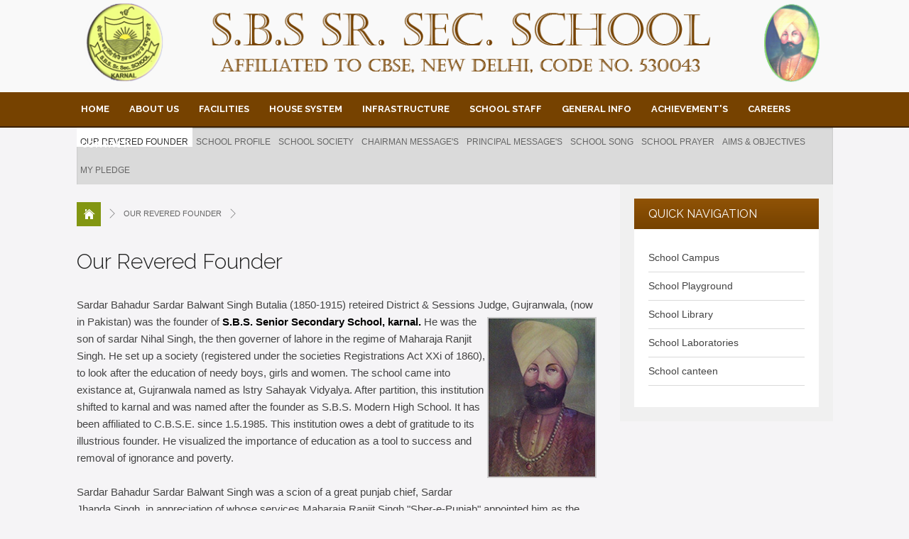

--- FILE ---
content_type: text/html; charset=utf-8
request_url: http://www.sbsschool.org/our-revered-founder.aspx
body_size: 24228
content:


<!DOCTYPE html>
<html lang="en">

<head>
	<meta charset="utf-8" />
	<title>School Profile - S.B.S School</title>
	<meta name="viewport" content="width=device-width, initial-scale=1.0" />  
	<meta name="description" content="Website Description" />
	<meta name="keywords" content="Website Keywords" />
	<link rel="stylesheet" type="text/css" media="all" href="style/style.css" />
	<link rel="stylesheet" type="text/css" media="all" href="style/prettyPhoto.css" />
	<link href='http://fonts.googleapis.com/css?family=Raleway:400,700,300,900' rel='stylesheet' type='text/css' />
    <link href='http://fonts.googleapis.com/css?family=Nunito:400,300,700' rel='stylesheet' type='text/css' />
    <link href='http://fonts.googleapis.com/css?family=Roboto+Slab:400,300,100,700' rel='stylesheet' type='text/css' />
	<link rel="stylesheet" type="text/css" media="all" href="style/stylemobile.css" />

    <style type="text/css">

    * {
      box-sizing: border-box;
    }

    .slider {
        width: 50%;
        margin: 100px auto;
    }

    .slick-slide {
      margin: 0px 20px;
    }

    .slick-slide img {
      width: 100%;
    }

    .slick-prev:before,
    .slick-next:before {
      color: black;
    }


    .slick-slide {
      transition: all ease-in-out .3s;
      opacity: .2;
    }
    
    .slick-active {
      opacity: .5;
    }

    .slick-current {
      opacity: 1;
    }
   .input {
    background: rgba(255,255,255,0.8);
    width: 383px;
    height: 30px;
    float: left;
    border: 1px solid #888;
    border-right: none;
    padding: 5px;
}
   .buttn {
    width: 30px;
    height: 30px;
    float: left;
    background: #829612 url(../images/icon-search.png) no-repeat 6px 5px;
    border: none;
    background-size: 16px 16px;
    text-indent: -9999px;

}

  </style>
    <link rel="stylesheet" type="text/css" href="slick/slick.css">
  <link rel="stylesheet" type="text/css" href="slick/slick-theme.css">
	<!-- <link rel="stylesheet" type="text/css" media="all" href="style/mobilenavigation.css" /> -->
	<script src="script/modernizr.js" type="text/javascript"></script>
	<script src="script/jquery.js" type="text/javascript"></script>
    <script src="script/jquery-ui.js" type="text/javascript"></script>
	<script src="script/jquery.flexslider.js" type="text/javascript"></script>
	<script src="script/jquery.prettyPhoto.js" type="text/javascript"></script>
	<script src="script/jquery.retina.js" type="text/javascript"></script>
	<script type="text/javascript">
	    $(document).ready(function () {
	        $(window).scroll(function () {
	            if ($(document).scrollTop() <= 40) {
	                $('#header-full').removeClass('small');
	                $('.tabs-blur').removeClass('no-blur');
	                $('#main-header').removeClass('small');
	            } else {
	                $('#header-full').addClass('small');
	                $('.tabs-blur').addClass('no-blur');
	                $('#main-header').addClass('small');
	            }
	        });

	        $("a[data-rel^='prettyPhoto']").prettyPhoto({
	            default_width: 600,
	            default_height: 420,
	            social_tools: false
	        });
	        $('#slideshow-tabs').tabs({ show: { effect: "fade", duration: 200 }, hide: { effect: "fade", duration: 300 } });
	        $('#tabs-content-bottom').tabs({ show: { effect: "fade", duration: 200 }, hide: { effect: "fade", duration: 300 } });
	        $('.slider-tabs.flexslider').flexslider({
	            animation: "slide",
	            pauseOnAction: true
	        });
	        $('.slider-partners.flexslider').flexslider({
	            animation: "slide",
	            pauseOnAction: true,
	            itemWidth: 163,
	            itemMargin: 0
	        });
	        $('a[data-rel]').each(function () {
	            $(this).attr('rel', $(this).data('rel'));
	        });
	        $('img[data-retina]').retina({ checkIfImageExists: true });
	        $(".open-menu").click(function () {
	            $("body").addClass("no-move");
	        });
	        $(".close-menu, .close-menu-big").click(function () {
	            $("body").removeClass("no-move");
	        });
	    });
	</script>

    

</head>
<body>
    <header class="clearfix" id="main-header">
        <div class="clearfix" id="header-full">
            <div class="clearfix" id="header">
                <a class="open-menu" href="#nav">
                    <span class="icon-bar"></span>
                    <span class="icon-bar"></span>
                    <span class="icon-bar"></span>
                </a>
                <a id="logo" href="#"><img alt="SBS School" data-retina="images/logo-retina.png" src="images/logo.png" class="retina-off"></a>
            </div>
        </div>
        <nav class="clearfix" id="nav">
            <a class="close-menu-big" href="#">Close</a>
            <div id="nav-container">
                <a class="close-menu" href="#">
                    <span class="icon-bar"></span>
                    <span class="icon-bar"></span>
                    <span class="icon-bar"></span>
                </a>
                <ul id="nav-main">
                    <li><a href="default.aspx">Home</a></li>
                    <li>
                        <a href="#">About Us</a>
                        <ul>
                            <li><a href="our-revered-founder.aspx">Our Revered Founder</a></li>
                            <li><a href="school-profile.aspx">School Profile</a></li>
                            <li><a href="managing-committee.aspx">School Society</a></li>
                            <li><a href="chairman-message.aspx">Chairman's Message</a></li>
                            <li><a href="principal-message.aspx">Principal's Message</a></li>
                            <li><a href="commitee.aspx" title="">Committee</a></li>
                            <li><a href="school-song.aspx">School Song</a></li>
                            <li><a href="school-prayer.aspx">School Prayer</a></li>
                            <li><a href="aims-objectives.aspx">Aims &amp; Objectives</a></li>
                            <li><a href="my-pledge.aspx">My Pledge</a></li>
                            <li><a href="Affidavit.pdf">Affidavit</a></li>
                            <li><a href="CBSEinformation.aspx" title="">CBSE Information</a></li>
                        </ul>
                    </li>
                    <li>
                        <a href="#">Facilities</a>
                        <ul>
                            <li><a href="eco-club.aspx">Eco Club</a></li>
                            <li><a href="leaders-club.aspx">Leadership Club</a></li>
                            <li><a href="health-wellness-club.aspx">Health &amp; Wellness Club</a></li>
                            <li><a href="book-club.aspx">Book Club</a></li>
                            <li><a href="legal-club.aspx">Legal Club</a></li>
                            <li><a href="red-ribbon.aspx">Red Ribbon Club</a></li>
                            <li><a href="ncc-army-wing.aspx">NCC Wing</a></li>

                            <li><a href="school-transport.aspx">School Transport</a></li>
                            <li><a href="our-facilities.aspx">Other Facilities</a></li>
                        </ul>
                    </li>
                    <li>
                        <a href="house-system.aspx">House System</a>
                    </li>
                    <li>
                        <a href="#">Infrastructure</a>
                        <ul>
                            <li><a href="school-campus.aspx">School Campus</a></li>
                            <li><a href="school-playground.aspx">School Playground</a></li>
                            <li><a href="school-library.aspx">School Library</a></li>
                            <li>
                                <a href="#">School Laboratories</a>
                                <ul>
                                    <li><a href="computer-laboratory.aspx">Computer Lab</a></li>
                                    <li><a href="chemistry-laboratory.aspx">Chemistry Laboratory</a></li>
                                    <li><a href="physics-laboratory.aspx">Physics Laboratory</a></li>
                                    <li><a href="biology-laboratory.aspx">Biology Laboratory</a></li>
                                    <li><a href="math-laboratory.aspx">Math Laboratory</a></li>
                                    <li><a href="english-laboratory.aspx">English Language Laboratory</a></li>
                                    <li><a href="homescience-laboratory.aspx">Home Science Laboratory</a></li>
                                </ul>
                            </li>
                            <li><a href="school-canteen.aspx">School Canteen</a></li>
                        </ul>
                    </li>
                    <li>
                        <a href="#">School Staff</a>
                        <ul>
                            <li>
                                <a href="#">Teaching</a>
                                <ul>
                                    <li><a href="pgt-staff.aspx">PGT Staff</a></li>
                                    <li><a href="tgt-staff.aspx">TGT Staff</a></li>
                                    <li><a href="prt-staff.aspx">PRT Staff</a></li>
                                    <li><a href="computer-staff.aspx">Computer Staff</a></li>
                                    <li><a href="music-staff.aspx">Music Staff</a></li>
                                </ul>
                            </li>
                            <li><a href="well-teacher.aspx">Wellness Teacher</a></li>
                            <li><a href="clerical-staff.aspx">Clerical Staff</a></li>
                            <li><a href="official-staff.aspx">Official</a></li>
                            <li><a href="#">Other Workers</a>
                                <ul>
                                    <li><a href="driver.aspx">Driver</a></li>
                                    <li><a href="electrician.aspx">Electrician</a></li>
                                    <li><a href="peon.aspx">Peon</a></li>
                                    <li><a href="mali.aspx">Mali</a></li>
                                    <li><a href="gate-keeper.aspx">Gate Keeper</a></li>
                                    <li><a href="sweeper.aspx">Sweeper</a></li>
                                </ul>
                            </li>
                        </ul>
                    </li>
                    <li>
                        <a href="#">General Info</a>
                        <ul>
                            <li>
                                <a href="#">Certificates</a>
                                <ul>
                                    <li><a href="minority-certificate.pdf">Minority Certificate</a></li>
                                    <li><a href="No-Objection-certificate.pdf">No Objection Certificate</a></li>
                                    <li><a href="Reconigation-certificate-CBSE.pdf">Reconigation Certificate</a></li>
                                    <li><a href="sanitary-conditition-certificate.pdf">Sanitary Condition Certificate</a></li>
                                    <li><a href="Fire-Safety.pdf">Fire Safety</a></li>
                                    <li><a href="building certificate20-21.pdf" title="">Building Certificate</a></li>
                                    <li><a href="Society-registration.pdf">Society Registration</a></li>
                                    <li><a href="water-testing-certificate.pdf">Water Testing Certificate</a></li>
                                    <li><a href="TRANSPORT.pdf">Transport</a></li>
                                </ul>
                            </li>
                            <li><a href="#" title="">fee structure</a></li>
                            <li><a href="#" title="">Academic Calender</a></li>
                            <li><a href="school-uniform.aspx" title="">School Uniform</a></li>
                            <li><a href="school-cabinet.aspx" title="">School Cabinet</a></li>
                            <li><a href="school-timings.aspx" title="">School Timing</a></li>
                            <li><a href="exam-promotion.aspx" title="">School Year</a></li>
                            <li><a href="school-leaving-certificate.aspx" title="">School Leaving Certificate</a></li>
                            <li><a href="annual-day.aspx" title="">Annual Day</a></li>
                            
				            <li><a href="pdf.aspx">Hubs of learning</a></li>
                            <li><a href="sports-day2023.aspx" title="">Sports Day 2023</a></li>
                            <li><a href="activity.aspx" title="Activity">Gallery</a>
                               
                            </li>
                            <li><a href="admission-procedure.aspx" title="">Admission Procedure</a></li>
                            <li><a href="curriculum.aspx" title="">Curriculum</a></li>
                            <li><a href="school-rules.aspx" title="">School Rules</a></li>
                            <li><a href="list-holidays.aspx" title="">List of Holidays</a></li>
                            <li><a href="parental-cooperation.aspx" title="">Parental Cooperation</a></li>
                        </ul>
                    </li>
                    <li>
                        <a href="#">Achievement's</a>
                        <ul>
                            <li><a href="sports-achivement.aspx" title="">Sports</a></li>
                            <li>
                                <a href="#" title="CBSE Result">CBSE Result</a>
                                
                            </li>
                            <li><a href="archive-2019.aspx" title="">Achievements 2019</a></li>
                        </ul>
                    </li>
                    <li><a href="teachers-job-form.pdf">Careers</a></li>
                    <li><a href="contact.aspx">Contact</a></li>

                </ul>
            </div>
        </nav>
    </header>

    
    <div id="content-container">
        <div id="content" class="clearfix">
            <nav id="nav-sub-container" class="clearfix">
                <ul id="nav-sub">
                    <li class="current-menu-item"><a href="our-revered-founder.aspx">Our Revered Founder</a></li>
                    <li><a href="school-profile.aspx">School Profile</a></li>
                    <li><a href="managing-committee.aspx">School Society</a></li>
                    <li><a href="chairman-message.aspx">Chairman Message's</a></li>
                    <li><a href="principal-message.aspx">Principal Message's</a></li>
                    <li><a href="school-song.aspx">School Song</a></li>
                    <li><a href="school-prayer.aspx">School Prayer</a></li>
                    <li><a href="aims-objectives.aspx">Aims &amp; Objectives</a></li>
                    <li><a href="my-pledge.aspx">My Pledge</a></li>
                </ul>
            </nav>
            <div id="main-content">
                <div id="breadcrumbs" class="clearfix">
                    <div itemscope itemtype="http://data-vocabulary.org/Breadcrumb">
                        <a href="index.html" itemprop="url" class="icon-home">
                            <span itemprop="title">Home</span>
                        </a> <span class="arrow">&gt;</span>
                    </div>  
                    <div itemscope itemtype="http://data-vocabulary.org/Breadcrumb">
                        <a href="#" itemprop="url">
                            <span itemprop="title">Our Revered Founder</span>
                        </a> <span class="arrow">&gt;</span>
                    </div>  
                </div>
                <article class="static-page">
                    
                    <h1 id="main-title">Our Revered Founder</h1>
                    <p>Sardar Bahadur Sardar Balwant Singh Butalia (1850-1915) reteired District &amp; Sessions Judge, Gujranwala, (now in Pakistan) was the founder of <b>S.B.S. Senior Secondary School, karnal. </b> <img style="position:relative; float:right; border:2px solid #ccc;" src="images/founder.jpg" /> He was the son of sardar Nihal Singh, the then governer of lahore in the regime of Maharaja Ranjit Singh. He set up a society (registered under the societies Registrations Act XXi of 1860), 
                        to look after the education of needy boys, girls and women. The school came into existance at, Gujranwala named as lstry Sahayak Vidyalya. After partition, this institution shifted to karnal and was named after the founder as S.B.S. Modern High School. It has been affiliated to C.B.S.E. since 1.5.1985. This institution owes a debt of gratitude to its illustrious founder. He visualized the importance
                        of education as a tool to success and removal of ignorance and poverty. 
                    </p>
                    <p>
                        Sardar Bahadur Sardar Balwant Singh was a scion of a great punjab chief, Sardar Jhanda Singh, in appreciation of whose services Maharaja Ranjit Singh "Sher-e-Punjab" appointed him as the Governer of Attok Fort (Pakistan) in 1836 under General Hari Singh Nalwa (The Punjab Chief Vol.II Page 137, 1890 by Griffin). Sardar Bahadur Sardar Balwant Singh was a great patriot and visionary. He dedicated 7000 Acres of land out of his estate for the trust set up by him.
                        He was all compassionate for the poor and needy widwos. As per his will dated 8.6.1912, several widwos are receiving subsistence allowance of Rs. 300/- to 700/- per month irrespective of their caste or creed.
                    </p>
                    <p>
                        Deserving orphans are helped through scholarships. Meritorious students of the school are granted Scholarships. Ever since the partition of the country, the society has been  rendring services to his great town KARNAL named after the legendary "KARNAL".
                    </p>
                    <p>
                        We pay our homage to the great benefactor and celebrate the Founder's Day with deep respect on 23rd September every year.
                    </p>
                </article>
            </div>
            <div id="sidebar">
                <aside class="widget-container">
                    <div class="widget-wrapper clearfix">
				        <h3 class="widget-title">Quick Navigation</h3>
                        <ul>
                            <li><a href="school-campus.aspx">School Campus</a></li>
                            <li><a href="school-playground.aspx">School Playground</a></li>
                            <li><a href="school-library.aspx">School Library</a></li>
                            <li><a href="computer-laboratory.aspx">School Laboratories</a></li>
                            <li><a href="school-canteen.aspx">School canteen</a></li>
                        </ul>
                    </div>
                </aside>
            </div>
            
        </div>
    </div>


    <footer style="background:url(images/img-8.jpg) no-repeat 50% 0;" id="main-footer">
        <div id="blur-top">
            <a id="link-back-top" href="#">Back to Top</a>
        </div>
        <div id="slogan-footer">
            <h4>Leading Together <span>for</span> Brighter Future</h4>
        </div>
        <div class="clearfix" id="footer-content">
            <div id="footer-container">
                <div class="sidebar-footer" id="sidebar-footer-left">
                    <aside class="widget-container">
                        <div class="widget-wrapper clearfix">
                            <h3 class="widget-title">Quick Navigation</h3>
                            <ul>
                                <li><a href="school-leaving-certificate.aspx" title="">School Leaving Certificate</a></li>
                                <li><a href="school-campus.aspxs">School Campus</a></li>
                                <li><a href="school-playground.aspx">School Play Ground</a></li>
                                <li><a href="school-library.aspx">School Library</a></li>
                                <li><a href="computer-laboratory.aspx">School Lab</a></li>
                                <li><a href="school-canteen.aspx">School Canteen</a></li>
                            </ul>
                        </div>
                    </aside>
                </div>
                <div class="sidebar-footer" id="sidebar-footer-middle">
                    <aside class="widget-container">
                        <div class="widget-wrapper clearfix">
                            <h3 class="widget-title">Campus Location</h3>
                            <article class="text-widget ">
                                <iframe src="https://www.google.com/maps/embed?pb=!1m18!1m12!1m3!1d3465.8676933819775!2d76.97201861507091!3d29.69461534196837!2m3!1f0!2f0!3f0!3m2!1i1024!2i768!4f13.1!3m3!1m2!1s0x390e70285cc59ea7%3A0x1e99934afdfdfcf4!2sSBS+Senior+Secondary+School!5e0!3m2!1sen!2sin!4v1564825211911!5m2!1sen!2sin" width="100%" height="100%" frameborder="0" style="border:0" allowfullscreen></iframe><br>
                            </article>
                        </div>
                    </aside>
                </div>
                <article class="clearfix" id="footer-address">
                    <h3 id="title-footer-address"><span>Contact S.B.S Sr. Sec. School</span></h3>
                    <p><strong>You can contact us via our hotline phone 0184-4019916 and the Email Id is sbs1860@yahoo.co.in</strong></p>
                    <p>S.B.S Sr. Sec. School is a leading co-educational, day school, situated in Karnal, (Haryana).</p>
                    <ul class="clearfix" id="list-social">
                        <li id="icon-facebook"><a href="#">Facebook</a></li>
                        <li id="icon-twitter"><a href="#">Twitter</a></li>
                        <li id="icon-youtube"><a href="#">Youtube</a></li>
                    </ul>
                </article>
            </div>
        </div>
        <div id="footer-copyright">
            <div class="clearfix" id="footer-copyright-content">
                <ul class="clearfix" id="nav-footer">
                    <li><a href="default.aspx">Home</a></li>
                    <li><a href="admission-procedure.aspx">Admission Procedure</a></li>
                    <li><a href="school-timings.aspx">School Timing</a></li>
                    <li><a href="school-rules.aspx">School Rules</a></li>
                    <li><a href="school-uniform.aspx">School Uniform</a></li>
                    <li><a href="curriculum.aspx">Curriculum</a></li>
                    <li><a href="contact.aspx">Enquiry</a></li>
                </ul>
                <p id="text-copyright">Last Update: 07/2/2025 | Copyright &copy; 2025. All rights reserved | <span>Site by : &nbsp;</span><a target="_blank" href="http://www.articulatesolution.com/"> articulate solution</a></p>
            </div>
        </div>
    </footer>

    <script src="slick/slick.js" type="text/javascript" charset="utf-8"></script>
    <script type="text/javascript">
        $(document).on('ready', function () {

            $('.lazy').slick({
                autoplay: true,
                autoplaySpeed: 3000,
                arrows: true,
                prevArrow: '<button type="button" class="slick-prev"></button>',
                nextArrow: '<button type="button" class="slick-next"></button>',
            });
        });
</script>
</body>

</html>


--- FILE ---
content_type: text/css
request_url: http://www.sbsschool.org/style/stylemobile.css
body_size: 35318
content:
/* CSS for iPad Landscape
=====================================================================*/
@media screen and (max-width: 1024px) {
    #slideshow-tabs .ui-tabs-panel {
        margin-top:-135px;
    }
    #header-full, #nav-container, #header-full.small + #nav #nav-container, #slideshow-tabs, #slideshow-tabs .ui-tabs-panel, #content-container, .home #content-container, #main-footer {
		min-width:0;
		width:auto;
		padding:0 30px;
	}
    #header, #slideshow-tabs, #slideshow-tabs .ui-tabs-panel, .tabs-container, #slideshow-tabs .nav-tabs-slideshow, #content, #blur-top, #slogan-footer, #footer-copyright-content {
        width:auto;
        padding:0;
    }
    #logo {
        float:none;
        margin:0 auto;
        display:block;
        text-align:center;
    }
    #header-full.small {
        height:50px;
        margin:0;
    }
    #header-full.small #header {
        height:50px;
    }
    #header-full.small #logo {
        text-align:left;
    }
    #header-full.small + #nav #nav-main {
        display:none;
    }
    #main-header{
        margin-top:0;
        position:relative;
        height:auto;
    }
    #main-header.small {
        position:relative;
        height:50px;
        margin-top:40px;
    }
    #header-content {
        height:auto;
        float:none;
    }
    #nav-header {
        float:right;
    }
    #slogan {
        text-align:center;
        padding-bottom:20px;
    }
    #nav {
        height:auto;
    }
    #nav-main, #nav .menu ul {
        height: auto;
        float:left;
        width:100%;
    }
    #nav-main li a, #nav .menu ul li a {
        font-size:12px;
        padding:16px 10px 0 10px;
    }
    #button-registration {
        width:17%;
        padding-left:1%;
        padding-right:1%;
        font-size:12px;
        text-align:center;
    }
    .tabs-blur {
        display:none;
    }
    .tabs-container {
        padding:50px 30px 120px 30px;
        height:auto;
    }
    .tabs-container article {
        width:50%;
        height:250px;
        margin:0;
        padding:20px;
    }
    .tabs-container article h2 {
        font-size:22px;
    }
    .tabs-container article p {
        font-size:14px;
    }
    .button-more-slide, .button-more-slide:link, .button-more-slide:visited {
        left:20px;
        bottom:20px;
    }
    .nav-slider-left {
        width:47%;
    }
    .nav-slider-right {
        width:47%;
    }
    .nav-slider-left li a, 
    .nav-slider-right li a {
        color:#fff;
        font-size:12px;
        padding:7px 5px;
    }
    .slider-tabs.flexslider {
        width:450px;
        height:280px;
        background:#62462d;
        margin:0 0 0 50px;
        position:relative;
    }
    .slider-tabs.flexslider .slider-tabs-content {
        width:400px;
        height:230px;
        padding:25px;
    }
    .slider-tabs.flexslider h3 {
        font-size:22px;
    }
    .slider-tabs.flexslider p {
        font-size:14px;
    }
    #slideshow-tabs {
        margin:0 0 30px 0;
    }
    #panel-tabs {
        height:70px;
    }
    .nav-tabs-slideshow li {
        height:70px;
        width:20%;
        padding:0;
        text-align:center;
    }
    .nav-tabs-slideshow li a {
        height:50px;
        display:block;
        float:none;
        width:auto;
        padding:20px 10px 0 10px;
        text-decoration:none;
        color:#fff;
        line-height:1.4;
        transition: all 0.2s ease-in-out;
        -webkit-transition: all 0.2s ease-in-out;
        -moz-transition: all 0.2s ease-in-out;
        -o-transition: all 0.2s ease-in-out;
        -ms-transition: all 0.2s ease-in-out;
    }
    .nav-tabs-slideshow li a strong {
        font-size:13px;
    }
    .nav-tabs-slideshow li a span {
        display:none;
    }
    #banner-homepage {
        margin:0 0 30px 0;
    }
    #main-content {
        width:60%;
    }
    .history-moment {
        margin:0;
    }
    .history-moment header {
        width:auto;
        float:none;
        background:#7a1632;
        margin:0 0 10px 0;
    }
    #history-container aside {
        width:auto;
        float:none;
        padding:10px;
        background:#fff;
        margin:0;
    }
    #sidebar-homepage-right, #sidebar {
        width:34%;
    }
    #nav-sidebar li a img, #nav-sidebar li a figure {
        width:32px;
        height:32px;
    }
    #nav-sidebar li a {
        font-size:12px;
    }
    #nav-sidebar li a .title-nav-sidebar {
        font-size:14px;
    }
    #nav-sidebar li a figure {
        margin-bottom:5px;
    }
    #intro figure {
        width:100%;
        float:none;
    }
    #intro figure img {
        margin:0 0 10px 0;
    }
    #intro-principal #title-principal {
        font-size:18px;
    }
    #intro-principal p {
        font-size:14px;
    }
    #tabs-content-bottom {
        height: auto;
        margin: 0 0 30px 0;
    }
    #nav-content-bottom {
        width: 100%;
        float: none;
    }
    #nav-content-bottom li {
        height: 40px;
        background:none;
        width:25%;
        float:left;
    }
    #nav-content-bottom li a {
        font-size: 12px;
        color: #fff;
        font-weight: normal;
        text-transform: uppercase;
        display: block;
        padding: 0 10px;
        height: 40px;
        line-height: 40px;
        text-decoration: none;
    }
    #tabs-content-bottom .ui-tabs-panel {
        width:100%;
        height:auto;
        float:none;
    }
    #nav-sidebar-bottom li {
        width:20%;
        height:auto;
        float:left;
        border-right:none;
    }
    #nav-sidebar-bottom li a {
        width:auto;
        height:auto;
        float:none;
        display:block;
        padding:20px 10px;
    }
    #nav-sidebar-bottom li a figure {
        margin:0 auto 20px auto;
    }
    .nav-tabs-bottom li {
        width:33%;
        padding:0;
        margin:0 0 5px 0;
    }
    .panel-slider-news h2 {
        padding:0 15px;
        font-size:18px;
    }
    .panel-slider-news {
        padding: 15px 0;
    }
    .category-slider {
        padding:0 15px;
    }
    #slider-news .flex-next {
        bottom: 120px;
        right:0;
    }
    #slider-news .flex-prev {
        bottom: 120px;
        left:0;
    }
    .news-container {
        width:100%;
        float:none;
        margin:0 0 30px 0;
    }
    .news-container figure img {
        width:100%;
        height:auto;
    }
    .slider-partners {
        width:100%;
        margin:25px auto;
        position:relative;
    }
    .slider-partners .flex-next, .slider-partners .flex-prev {
        top:23px;
    }
    #slider-news {
        margin:0 0 30px 0;
    }
    .news header aside {
        width:100%;
        float:none;
    }
    .news header figure {
        width:100%;
        float:none;
    }
    .news header figure img {
        width:100%;
        height:auto;
    }
    .avatar {
        width:50px;
        height:50px;
        float:left;
    }
    #list-comments li {
        padding-left:75px;
    }
    #slider-event {
        margin:0 0 30px 0;
        height:auto;
    }
    .panel-slider-event {
        width:auto;
        height:auto;
        float:none;
        padding:20px;
    }
    .panel-slider-event h2 {
        font-size:26px;
    }
    .panel-slider-event .list-event-slider {
        padding-top:30px;
    }
    #slider-event img {
        float:none;
        width:100%;
        height:auto;
    }
    #slider-event .flex-prev {
        top:auto;
        bottom:20px;
        left:20px;
    }
    #slider-event .flex-next {
        top:auto;
        bottom:20px;
        right:20px;
    }
    #title-month {
        font-size:16px;
        margin-top:10px;
    }
    #nav-event ul li a {
        padding:0 20px;
    }
    #form-year {
        float:none;
        padding:15px 0 0 0;
        clear:both;
    }
    .static-page .title-event {
        padding:0 10px 0 20px;
    }
    .content-event {
        padding:0 20px;
    }
    .event-container-one {
        height:auto;
    }
    .static-page .content-event img {
        width:100%;
        height:auto;
        float:none;
    }
    .static-page .content-event .event-container img {
        float:left;
    }
    .panel-event-info {
        width:40%;
        height:auto;
        padding:20px;
    }
    .static-page .title-event-one {
        font-size:20px;
        padding:15px 0 0 0;
    }
    .event-container, .event-container.last {
        margin:0 20px 20px 0;
    }
    #event-info {
        width:100%;
        float:none;
        margin:0 0 20px 0;
    }
    #event-info img {
        width:100%;
        height:auto;
    }
    .static-page .list-testimonial li {
        margin:0 0 40px 0;
    }
    .static-page .list-testimonial li p {
        padding-left:0;
    }
    .static-page .list-testimonial li .testimonial-title {
        padding:9px 10px;
    }
    .static-page .img-testimonial {
        position:relative;
        left:auto;
        bottom:auto;
        float:left;
        margin:0 20px 0 0;
    }
    .static-page .list-testimonial li.odd p {
        padding-left:0;
        padding-right:0;
    }
    .static-page .list-testimonial li.odd .testimonial-title {
        padding:9px 10px;
        text-align:left;
        background:#dadada url(../images/quote-testimonial.png) no-repeat 100% 0;
        background-size:48px 36px;
    }
    .static-page .list-testimonial li.odd .img-testimonial {
        left:auto;
        right:auto;
        float:right;
        margin:0 0 0 20px
    }
    .static-page .img-testimonial {
        width:50% !important;
        height:auto !important;
    }
    #list-category-team {
        width:auto;
        float:none;
        margin:0;
    }
    #list-category-team li {
        width:auto;
        margin:0 1px 1px 0;
        float:left;
    }
    #list-category-team li a {
        float:left;
        border-left:none;
        padding:8px 10px;
        font-size:12px;
    }
    #team-container {
        width:auto;
        float:none;
        clear:both;
        padding:20px 0 0 0;
    }
    #list-team li, #list-team li.last {
        margin:0 3% 3% 0;
        width:30%;
    }
    #list-team li img {
        width:100% !important;
        height:auto !important;
    }
    #list-team li a strong {
        font-size:12px;
    }
    .link-category-gallery {
        width:auto;
        height:auto;
        float:none;
        display:block;
    }
    .list-gallery-category li {
        width:33%;
        height:auto;
    }
    .list-gallery-category li img {
        width:100% !important;
        height:auto !important;
    }
    #main-content .colhalf {
        width: 100%;
        float: none;
        display: block;
        margin-right: 0;
    }
    #full-width .colhalf {
        width: 47%;
        margin-right: 6%;
        float:left;
    }
    #main-content .colhalf.lastcol, #full-width .colhalf.lastcol {
        margin-right:0;
    }
    #form-comment .input, #form-contact .input {
        width:90%;
    }
    #form-comment .input.textarea, #form-contact .input.textarea {
        width:90%;
    }
    #sidebar-homepage-left {
        width:48%;
        float:left;
        margin-right:0;
    }
    #sidebar-homepage-middle {
        width:48%;
        float:right;
    }
    .sidebar-homepage .widget-container ul.news-sidebar li img,
    .sidebar-homepage .event-date-widget {
        display:none;
    }
    .sidebar-homepage .event-content-widget {
        width:100%;
        float:none;
    }
    .sidebar-footer .map-area {
        width: 100%;
        padding: 0;
    }
    #sidebar {
        padding:20px 0 0 0;
        background:none;
    }
    #sidebar .widget-title {
        margin-left:0;
        width:auto;
        padding:7px 10px;
    }
    #sidebar .widget-container {
        padding: 0 0 20px 0;
    }
    .sidebar-homepage .event-date-widget, #sidebar .event-date-widget {
        float:none;
        margin:0 auto 10px auto;
    }
    #sidebar .event-content-widget {
        width:100%;
        float:none;
    }
    #sidebar .text-widget img.testimonial {
        width: 25% !important;
        height: auto !important;
        margin-right: 4%;
        background: url(../images/quote-sidebar.png) no-repeat 100% 0;
        background-size:43px 35px;
    }
    #sidebar .testimonial-header {
        width: 70%;
        padding: 5px 0 0 0;
    }
    #sidebar .map-area {
        width:100%;
        height:250px;
        margin:0 0 20px 0;
        border:1px solid #fff;
        box-shadow:2px 2px 0 0 #dadada;
    }
    #sidebar .flickr a {
        width: 44%;
        height: 44%;
        margin: 0 3% 6% 3%;
    }
    #sidebar .flickr a img {
        width: auto !important;
        height: auto !important;
    }
    #sidebar ul.tabs-widget {
        width:100%;
        margin:0;
    }
    #sidebar ul.tabs-widget li a {
        padding:6px 0;
    }
    #blur-top {
        height:50px;
    }
    #link-back-top {
        margin-right:25px;
    }
    #slogan-footer {
        height:auto;
        padding-bottom:30px;
        background:none;
    }
    #slogan-footer h4 {
        font-size:24px;
        padding-top:30px;
    }
    #footer-container {
        width:auto;
    }
    #sidebar-footer-left {
        width:48%;
        margin:25px 0 0 0;
        float:left;
    }
    #sidebar-footer-middle {
        width:48%;
        margin:25px 0 0 0;
        float:right;
    }
    #footer-address {
        background: #fff;
        width: 100%;
        float: none;
        margin: 0;
        padding:0;
        box-shadow: none;
        clear:both;
    }
    #title-footer-address {
        width: auto;
        margin: 0 0 15px 0;
        padding:0;
        background:none;
    }
    #title-footer-address span {
        padding:8px 15px;
    }
    #footer-address p {
        padding-left:15px;
        padding-right:15px;
    }
    #list-social {
        padding-left:15px;
        padding-bottom:20px;
    }
    #footer-copyright {
        min-width:0;
        height:auto;
    }
    #footer-copyright-content {
        height:auto;
        padding:20px 30px;
    }
    #logo-footer {
        display:none;
    }
    #text-address {
        margin-top:0;
    }
    #nav-footer {
        margin-top:0;
    }
    #text-copyright {
        float:none;
    }
}

/* CSS for iPad Portrait
=====================================================================*/
@media screen and (max-width: 800px)
	{
	img,
	img[class*="align"],
	img[class*="wp-image-"] {
		max-width: 100%;
		height: auto;
	}
	.entry-content img,
	.comment-content img,
	.widget img {
		max-width: 100%; /* Fluid images for posts, comments, and widgets */
	}
	img.size-full {
		max-width: 100%;
		width: auto; /* Prevent stretching of full-size images with height and width attributes in IE8 */
	}
	.wp-caption,
	.wp-caption-text {
		max-width: 100%;
		height: auto;
		width: auto9; /* ie8 */
	}
	.wp-caption.alignleft {
		margin-right: 0;
	}
	.wp-caption.alignright {
		margin-left:0;
	}
	.wp-caption {
		padding:0;
		box-shadow:none;
		border:none;
	}
	#header-full, #nav-container, #header-full.small + #nav #nav-container, #slideshow-tabs, #slideshow-tabs .ui-tabs-panel, #content-container, .home #content-container, #main-footer {
		min-width:0;
		width:auto;
		padding:0 30px;
		height:auto;
	}
    #header, #slideshow-tabs, #slideshow-tabs .ui-tabs-panel, .tabs-container, #slideshow-tabs .nav-tabs-slideshow, #content, #blur-top, #slogan-footer, #footer-copyright-content {
        width:auto;
        padding:0;
        height:auto;
    }
    #logo {
        float:none;
        margin:0 auto;
        display:block;
        text-align:center;
    }
    #header-full.small {
        height:50px;
        margin:0;
    }
    #header-full.small #header {
        height:50px;
    }
    #header-full.small #logo {
        text-align:left;
    }
    #header-full.small + #nav #nav-main {
        display:none;
    }
    #main-header{
        margin-top:0;
        position:relative;
        height:auto;
    }
    #main-header.small {
        position:relative;
        height:50px;
        margin-top:40px;
    }
    #header-content {
        height:auto;
        float:none;
    }
    #nav-header {
        float:right;
    }
    #slogan {
        text-align:center;
        padding-bottom:20px;
    }
    #nav {
        height:auto;
    }
    #nav-main, #nav .menu ul {
        height: auto;
        float:left;
        width:80%;
    }
    #nav-main li a, #nav .menu ul li a {
        font-size:12px;
        padding:16px 10px 0 10px;
    }
    #button-registration {
        width:17%;
        padding-left:1%;
        padding-right:1%;
        font-size:12px;
        text-align:center;
    }
    .tabs-blur {
        display:none;
    }
    .tabs-container {
        padding:50px 30px 120px 30px;
        height:auto;
    }
    .tabs-container article {
        width:50%;
        height:250px;
        margin:0;
        padding:20px;
    }
    .tabs-container article h2 {
        font-size:22px;
    }
    .tabs-container article p {
        font-size:14px;
    }
    .button-more-slide, .button-more-slide:link, .button-more-slide:visited {
        left:20px;
        bottom:20px;
    }
    .nav-slider-left {
        width:47%;
    }
    .nav-slider-right {
        width:47%;
    }
    .nav-slider-left li a, 
    .nav-slider-right li a {
        color:#fff;
        font-size:12px;
        padding:7px 5px;
    }
    .slider-tabs.flexslider {
        width:450px;
        height:280px;
        background:#62462d;
        margin:0 0 0 50px;
        position:relative;
    }
    .slider-tabs.flexslider .slider-tabs-content {
        width:400px;
        height:230px;
        padding:25px;
    }
    .slider-tabs.flexslider h3 {
        font-size:22px;
    }
    .slider-tabs.flexslider p {
        font-size:14px;
    }
    #slideshow-tabs {
        margin:0 0 30px 0;
    }
    #panel-tabs {
        height:70px;
    }
    .nav-tabs-slideshow li {
        height:70px;
        width:20%;
        padding:0;
        text-align:center;
    }
    .nav-tabs-slideshow li a {
        height:50px;
        display:block;
        float:none;
        width:auto;
        padding:20px 10px 0 10px;
        text-decoration:none;
        color:#fff;
        line-height:1.4;
        transition: all 0.2s ease-in-out;
        -webkit-transition: all 0.2s ease-in-out;
        -moz-transition: all 0.2s ease-in-out;
        -o-transition: all 0.2s ease-in-out;
        -ms-transition: all 0.2s ease-in-out;
    }
    .nav-tabs-slideshow li a strong {
        font-size:13px;
    }
    .nav-tabs-slideshow li a span {
        display:none;
    }
    #banner-homepage {
        margin:0 0 30px 0;
    }
    #main-content {
        width:60%;
    }
    .history-moment {
        margin:0;
    }
    .history-moment header {
        width:auto;
        float:none;
        background:#7a1632;
        margin:0 0 10px 0;
    }
    #history-container aside {
        width:auto;
        float:none;
        padding:10px;
        background:#fff;
        margin:0;
    }
    #sidebar-homepage-right, #sidebar {
        width:34%;
    }
    #nav-sidebar li a img, #nav-sidebar li a figure {
        width:32px;
        height:32px;
    }
    #nav-sidebar li a {
        font-size:12px;
    }
    #nav-sidebar li a .title-nav-sidebar {
        font-size:14px;
    }
    #nav-sidebar li a figure {
        margin-bottom:5px;
    }
    #intro figure {
        width:100%;
        float:none;
    }
    #intro figure img {
        margin:0 0 10px 0;
    }
    #intro-principal #title-principal {
        font-size:18px;
    }
    #intro-principal p {
        font-size:14px;
    }
    #tabs-content-bottom {
        height: auto;
        margin: 0 0 30px 0;
    }
    #nav-content-bottom {
        width: 100%;
        float: none;
    }
    #nav-content-bottom li {
        height: 40px;
        background:none;
        width:25%;
        float:left;
    }
    #nav-content-bottom li a {
        font-size: 12px;
        color: #fff;
        font-weight: normal;
        text-transform: uppercase;
        display: block;
        padding: 0 10px;
        height: 40px;
        line-height: 40px;
        text-decoration: none;
    }
    #tabs-content-bottom .ui-tabs-panel {
        width:100%;
        height:auto;
        float:none;
    }
    #nav-sidebar-bottom li {
        width:20%;
        height:auto;
        float:left;
        border-right:none;
    }
    #nav-sidebar-bottom li a {
        width:auto;
        height:auto;
        float:none;
        display:block;
        padding:20px 10px;
    }
    #nav-sidebar-bottom li a figure {
        margin:0 auto 20px auto;
    }
    .nav-tabs-bottom li {
        width:33%;
        padding:0;
        margin:0 0 5px 0;
    }
    .panel-slider-news h2 {
        padding:0 15px;
        font-size:18px;
    }
    .panel-slider-news {
        padding: 15px 0;
    }
    .category-slider {
        padding:0 15px;
    }
    #slider-news .flex-next {
        bottom: 120px;
        right:0;
    }
    #slider-news .flex-prev {
        bottom: 120px;
        left:0;
    }
    .news-container {
        width:100%;
        float:none;
        margin:0 0 30px 0;
    }
    .news-container figure img {
        width:100%;
        height:auto;
    }
    .slider-partners {
        width:100%;
        margin:25px auto;
        position:relative;
    }
    .slider-partners .flex-next, .slider-partners .flex-prev {
        top:23px;
    }
    #slider-news {
        margin:0 0 30px 0;
    }
    .news header aside {
        width:100%;
        float:none;
    }
    .news header figure {
        width:100%;
        float:none;
    }
    .news header figure img {
        width:100%;
        height:auto;
    }
    .avatar {
        width:50px;
        height:50px;
        float:left;
    }
    #list-comments li {
        padding-left:75px;
    }
    #slider-event {
        margin:0 0 30px 0;
        height:auto;
    }
    .panel-slider-event {
        width:auto;
        height:auto;
        float:none;
        padding:20px;
    }
    .panel-slider-event h2 {
        font-size:26px;
    }
    .panel-slider-event .list-event-slider {
        padding-top:30px;
    }
    #slider-event img {
        float:none;
        width:100%;
        height:auto;
    }
    #slider-event .flex-prev {
        top:auto;
        bottom:20px;
        left:20px;
    }
    #slider-event .flex-next {
        top:auto;
        bottom:20px;
        right:20px;
    }
    #title-month {
        font-size:16px;
        margin-top:10px;
    }
    #nav-event ul li a {
        padding:0 20px;
    }
    #form-year {
        float:none;
        padding:15px 0 0 0;
        clear:both;
    }
    .static-page .title-event {
        padding:0 10px 0 20px;
    }
    .content-event {
        padding:0 20px;
    }
    .event-container-one {
        height:auto;
    }
    .static-page .content-event img {
        width:100%;
        height:auto;
        float:none;
    }
    .static-page .content-event .event-container img {
        float:left;
    }
    .panel-event-info {
        width:40%;
        height:auto;
        padding:20px;
    }
    .static-page .title-event-one {
        font-size:20px;
        padding:15px 0 0 0;
    }
    .event-container, .event-container.last {
        margin:0 20px 20px 0;
    }
    #event-info {
        width:100%;
        float:none;
        margin:0 0 20px 0;
    }
    #event-info img {
        width:100%;
        height:auto;
    }
    .static-page .list-testimonial li {
        margin:0 0 40px 0;
    }
    .static-page .list-testimonial li p {
        padding-left:0;
    }
    .static-page .list-testimonial li .testimonial-title {
        padding:9px 10px;
    }
    .static-page .img-testimonial {
        position:relative;
        left:auto;
        bottom:auto;
        float:left;
        margin:0 20px 0 0;
    }
    .static-page .list-testimonial li.odd p {
        padding-left:0;
        padding-right:0;
    }
    .static-page .list-testimonial li.odd .testimonial-title {
        padding:9px 10px;
        text-align:left;
        background:#dadada url(../images/quote-testimonial.png) no-repeat 100% 0;
        background-size:48px 36px;
    }
    .static-page .list-testimonial li.odd .img-testimonial {
        left:auto;
        right:auto;
        float:right;
        margin:0 0 0 20px
    }
    .static-page .img-testimonial {
        width:50% !important;
        height:auto !important;
    }
    #list-category-team {
        width:auto;
        float:none;
        margin:0;
    }
    #list-category-team li {
        width:auto;
        margin:0 1px 1px 0;
        float:left;
    }
    #list-category-team li a {
        float:left;
        border-left:none;
        padding:8px 10px;
        font-size:12px;
    }
    #team-container {
        width:auto;
        float:none;
        clear:both;
        padding:20px 0 0 0;
    }
    #list-team li, #list-team li.last {
        margin:0 3% 3% 0;
        width:30%;
    }
    #list-team li img {
        width:100% !important;
        height:auto !important;
    }
    #list-team li a strong {
        font-size:12px;
    }
    .link-category-gallery {
        width:auto;
        height:auto;
        float:none;
        display:block;
    }
    .list-gallery-category li {
        width:33%;
        height:auto;
    }
    .list-gallery-category li img {
        width:100% !important;
        height:auto !important;
    }
    #main-content .colhalf {
        width: 100%;
        float: none;
        display: block;
        margin-right: 0;
    }
    #full-width .colhalf {
        width: 47%;
        margin-right: 6%;
        float:left;
    }
    #main-content .colhalf.lastcol, #full-width .colhalf.lastcol {
        margin-right:0;
    }
    #form-comment .input, #form-contact .input {
        width:90%;
    }
    #form-comment .input.textarea, #form-contact .input.textarea {
        width:90%;
    }
    #sidebar-homepage-left {
        width:48%;
        float:left;
        margin-right:0;
    }
    #sidebar-homepage-middle {
        width:48%;
        float:right;
    }
    .sidebar-homepage .widget-container ul.news-sidebar li img,
    .sidebar-homepage .event-date-widget {
        display:none;
    }
    .sidebar-homepage .event-content-widget {
        width:100%;
        float:none;
    }
    .sidebar-footer .map-area {
        width: 100%;
        padding: 0;
    }
    #sidebar {
        padding:20px 0 0 0;
        background:none;
    }
    #sidebar .widget-title {
        margin-left:0;
        width:auto;
        padding:7px 10px;
    }
    #sidebar .widget-container {
        padding: 0 0 20px 0;
    }
    .sidebar-homepage .event-date-widget, #sidebar .event-date-widget {
        float:none;
        margin:0 auto 10px auto;
    }
    #sidebar .event-content-widget {
        width:100%;
        float:none;
    }
    #sidebar .text-widget img.testimonial {
        width: 25% !important;
        height: auto !important;
        margin-right: 4%;
        background: url(../images/quote-sidebar.png) no-repeat 100% 0;
        background-size:43px 35px;
    }
    #sidebar .testimonial-header {
        width: 70%;
        padding: 5px 0 0 0;
    }
    #sidebar .map-area {
        width:100%;
        height:250px;
        margin:0 0 20px 0;
        border:1px solid #fff;
        box-shadow:2px 2px 0 0 #dadada;
    }
    #sidebar .flickr a {
        width: 44%;
        height: 44%;
        margin: 0 3% 6% 3%;
    }
    #sidebar .flickr a img {
        width: auto !important;
        height: auto !important;
    }
    #sidebar ul.tabs-widget {
        width:100%;
        margin:0;
    }
    #sidebar ul.tabs-widget li a {
        padding:6px 0;
    }
    #blur-top {
        height:50px;
    }
    #link-back-top {
        margin-right:25px;
    }
    #slogan-footer {
        height:auto;
        padding-bottom:30px;
        background:none;
    }
    #slogan-footer h4 {
        font-size:24px;
        padding-top:30px;
    }
    #footer-container {
        width:auto;
    }
    #sidebar-footer-left {
        width:48%;
        margin:25px 0 0 0;
        float:left;
    }
    #sidebar-footer-middle {
        width:48%;
        margin:25px 0 0 0;
        float:right;
    }
    #footer-address {
        background: #fff;
        width: 100%;
        float: none;
        margin: 0;
        padding:0;
        box-shadow: none;
        clear:both;
    }
    #title-footer-address {
        width: auto;
        margin: 0 0 15px 0;
        padding:0;
        background:none;
    }
    #title-footer-address span {
        padding:8px 15px;
    }
    #footer-address p {
        padding-left:15px;
        padding-right:15px;
    }
    #list-social {
        padding-left:15px;
        padding-bottom:20px;
    }
    #footer-copyright {
        min-width:0;
        height:auto;
    }
    #footer-copyright-content {
        height:auto;
        padding:20px 30px;
    }
    #logo-footer {
        display:none;
    }
    #text-address {
        margin-top:0;
    }
    #nav-footer {
        margin-top:0;
    }
    #text-copyright {
        float:none;
    }

}


/* CSS for Smartphone, ex: iPhone, Android, Blackberry
=====================================================================*/

@media screen and (max-width: 650px) {
	html {
		-webkit-text-size-adjust: none;
	}
	body {
		min-width:auto;	
	}
    #header-full, #nav-container, #header-full.small + #nav #nav-container, #content-container, .home #content-container, #main-footer {
        padding:0 15px;
    }
    #header-content #searchform {
        width:90%;
        margin:0 auto 15px auto;
        text-align:center;
    }
    #header-content #searchform .input {
        width:85%;
    }
    #nav-header {
        float:none;
        text-align:center;
        margin:0 0 10px 0;
    }
    #nav-header li {
        margin:0 5px;
        float:none;
        display:inline;
    }
    #nav-header li a {
        font-size:11px;
    }
    #button-registration {
        width: 100px;
        padding-left: 5px;
        padding-right: 5px;
        font-size: 11px;
        text-align: center;
        float:none;
        display:block;
        margin:0 auto;
        clear:both;
    }
    #header-full.small + #nav #button-registration {
        float:right;
    }
    #nav-main, #nav .menu ul {
        float:none;
        width:100%;
    }
    .tabs-container article {
        width:75%;
    }
    .tabs-container article h2 {
        font-size:20px;
    }
    .tabs-container {
        padding: 50px 10px;
        height: auto;
    }
    .slider-tabs.flexslider {
        width:300px;
        margin:0 auto;
    }
    .slider-tabs.flexslider .slider-tabs-content {
        width: 250px;
        height: 230px;
        padding: 25px;
    }
    .slider-tabs.flexslider .slides img {
        display:none;
    }
    #panel-tabs {
        height:auto;
        position:relative;
        top:auto;
        left:auto;
    }
    .nav-tabs-slideshow li {
        height: auto;
        width: 50%;
        text-align: left;
    }
    .nav-tabs-slideshow li a {
        height: auto;
        width: auto;
        padding:5px;
    }
    #list-comments li ul.children li {
        margin-left:-75px;
    }
    #main-title.event-title {
        float:none;
    }
    #title-month {
        float:none;
        margin-top:0;
    }
    .event-container {
        width:100%;
        float:none;
        margin:0 0 20px 0;
        height:auto;
        overflow:auto;
    }
    .event-container .panel-event-info {
        width:90%;
        height:auto;
        padding:20px 5%;
    }
    .event-container:hover img {
        margin-top:0;
    }
    .button-detail, .button-detail:link, .button-detail:visited {
        width:100%;
        height:38px;
        border:1px solid #b2b2b2;
        position:relative;
        bottom:auto;
        left:auto;
        display:block;
    }
    .panel-event-info {
        width:90%;
        height:auto;
        padding:20px 5%;
        float:none;
    }
    .static-page .title-event {
        font-size:14px;
    }
    .static-page .title-event-one {
        font-size:20px;
        padding:15px 0 0 0;
        float:none;
    }
    #list-team li {
        height:175px;
    }
    #profile-team {
        float:none;
        margin:0 0 20px 0;
    }
    #sidebar-homepage-left, #sidebar-homepage-middle {
        width: 100%;
        float: none;
    }
    #full-width .colhalf {
        width: 100%;
        float: none;
        display: block;
        margin-right: 0;
    }
    #main-content .colhalf.lastcol, #full-width .colhalf.lastcol {
        margin-right:0;
    }
    #main-content, #sidebar-homepage-right, #sidebar {
        width: 100%;
        float:none;
        clear:both;
    }
    #intro-principal #title-principal {
        padding: 10px;
        font-size: 18px;
    }
    #intro-principal figure {
        position: absolute;
        width: 40%;
        left: 0;
        bottom: 0;
        z-index: 100;
    }
    #sidebar .flickr a {
        width: 80px;
        height: 80px;
        float: left;
        margin: 0 5px 10px 5px;
    }
    #sidebar .flickr a img {
        width: 80px !important;
        height: 80px !important;
    }
    #content-principal {
        padding-left: 45%;
    }
    #nav-content-bottom li {
        height: auto;
        background:none;
        width:50%;
        float:left;
    }
    #nav-content-bottom li a {
        font-size: 11px;
        color: #fff;
        font-weight: normal;
        text-transform: uppercase;
        display: block;
        padding: 7px 10px;
        height:auto;
        line-height:1.4;
        text-decoration: none;
    }
    #nav-sidebar-bottom li {
        width:100%;
        float:none;
    }
    .nav-tabs-bottom li {
        width:50%;
        padding:0;
        margin:0 0 5px 0;
    }
    #tabs-content-bottom .ui-tabs-panel article {
        padding:20px;
        font-size:14px;
    }
    #slogan-footer h4 {
        font-size:20px;
    }
    #text-address {
        float:none;
        margin:0 0 5px 0;
    }
    #nav-footer {
        float:none;
    }
    #list-social li {
        margin: 0 10px 15px 0;
    }
    #sidebar-footer-left, #sidebar-footer-middle {
        width: 100%;
        float:none;
        margin:0;
    }
    #footer-container {
        padding:15px;
    }
    #text-copyright {
        float:none;
    }
    
	

	/* prettyPhoto styling for small screens */
	.pp_pic_holder.pp_default { width: 100%!important; left: 0!important; overflow: hidden; }
	div.pp_default .pp_content_container .pp_left { padding-left: 0!important; }
	div.pp_default .pp_content_container .pp_right { padding-right: 0!important; }
	.pp_content { width: 100%!important; height: auto!important; }
	.pp_fade { width: 100%!important; height: 100%!important; }
	a.pp_expand, a.pp_contract, .pp_hoverContainer, .pp_gallery, .pp_top, .pp_bottom { display: none!important; }
	#pp_full_res img { width: 100%!important; height: auto!important; }
	.pp_details { width: 94%!important; padding-left: 3%; padding-right: 4%; padding-top: 10px; padding-bottom: 10px; background-color: #fff; margin-top: -2px!important; }
	a.pp_close { right: 10px!important; top: 10px!important; }
}
